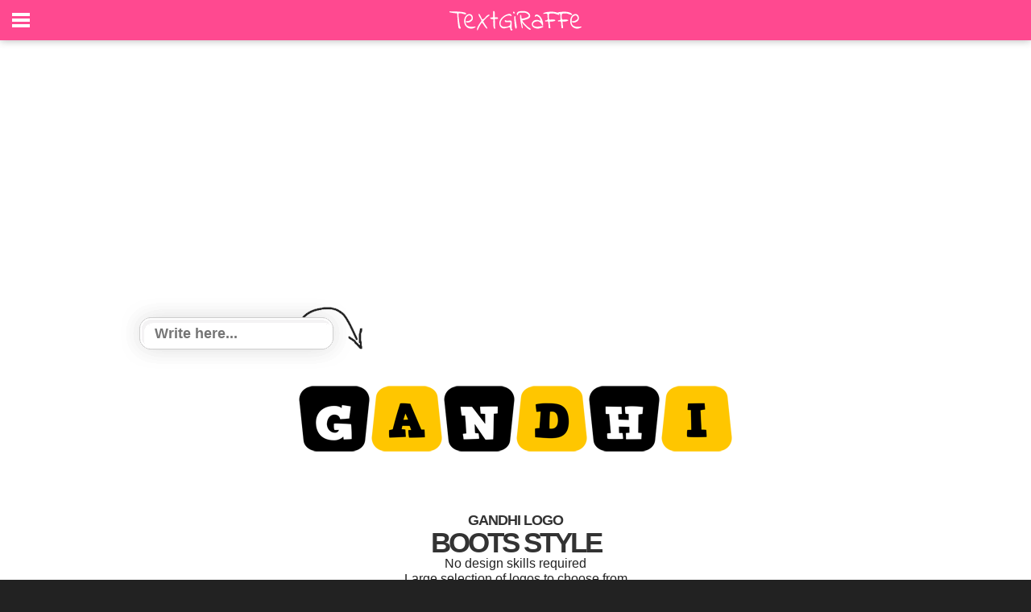

--- FILE ---
content_type: text/html;charset=ISO-8859-1
request_url: https://www.textgiraffe.com/Gandhi/logo/Gandhi-logo-boots/
body_size: 3802
content:
<!DOCTYPE html>










<html xmlns="http://www.w3.org/1999/xhtml" lang="en" xmlns:og="http://ogp.me/ns#" xmlns:fb="https://www.facebook.com/2008/fbml">
<head>
<title>Gandhi LOGO * Create Custom Gandhi logo * Boots STYLE</title>
<meta http-equiv="content-type" content="text/html; charset=UTF-8" />
<meta http-equiv="content-language" content="en" />
<meta name="keywords" content="" />
<meta name="description" content="No design skills required. Large selection of logos to choose from. Create amazing logos quick and easily." />
<meta property="og:url" content="https://www.textgiraffe.com/Gandhi/logo/Gandhi-logo-boots/" />
<meta property="og:type" content="website" />
<meta property="og:title" content="GANDHI logo * Boots STYLE *" />
<meta property="og:image" content="https://logos.textgiraffe.com/logos/logo-name/Gandhi-designstyle-boots-m.png" />
<meta property="og:description" content="" />
<meta name="viewport" content="width=device-width, initial-scale=1.0" />
<meta name="robots" content="noindex, follow" />
<meta name="googlebot" content="noindex, follow" />
<link rel="canonical" href="https://www.textgiraffe.com/Gandhi/logo/Gandhi-logo-boots/" />


<meta name="copyright" content="textgiraffe.com" />
<meta name="p:domain_verify" content="a86e51141355b596631699884e4d1ff0" />
<meta name="google-site-verification" content="HRSG1kipVCsGVpSzWnXrzwnUB8eOObJEqUZuNx3m8fs" />
<meta name="alexaVerifyID" content="12kEUeH6EEVBmseAAkEs89ochaU" />
<link rel="shortcut icon" href="/favicon.ico" />

<link rel="stylesheet" media="all" href="/css/new.css?v=952" />
<link rel="stylesheet" media="all" href="/css/slidebars.css?v=952">
<link rel="stylesheet" media="all" href="/css/example-styles.css?v=952">
<script src="//ajax.googleapis.com/ajax/libs/jquery/1.9.1/jquery.min.js"></script>
<script src="/script/slidebars.js?v=952"></script>
<script>
  (function(c,a,m,e,r,o,n){ c['StatBotObject']=r; c[r]=c[r]||function(){(
  c[r].q=c[r].q||[]).push(arguments)},c[r].l=1*new Date(); o=a.createElement(m),
  n=a.getElementsByTagName(m)[0]; o.async=1; o.src=e ;n.parentNode.insertBefore(o,n)
  })(window,document,'script','https://www.stat-bot.com/js/analytics.js','statbot');

  window.onerror = function(msg,url,line,col,err) {
    statbot('sendError',msg,url,line,col,err);
    
  };
  statbot('setId', 'textgiraffe');
  statbot('setDomain', 'textgiraffe.com');
  statbot('sendPageView');
</script>


</head>
<body>




<div id="fixed-top" class="sb-slide activeslide">
	<span class="sb-toggle-left"></span>
	<div style="height:50px;max-width:180px;margin:0 auto;text-align:center;"><a href="/"><img src="/pictures/svg/textgiraffe2.svg" alt="textgiraffe logo"></a></div>
	<span class="header-right">

<!--
isLoggedin:false


-->

	<!-- <a href="/Account/login">Login</a>-->
	
	</span>
	
</div>

<div id="sb-site" class="top-padding">
	<div class="tg-spacer"></div>

<div style="position:relative;max-width:980px;margin:0 auto;text-align:center;padding:5px 0 5px 0;">
	<div class="myAd1">
	<script async src="//pagead2.googlesyndication.com/pagead/js/adsbygoogle.js"></script>
<!-- Responsive_Adsense -->
<ins class="adsbygoogle"
     style="display:block"
     data-ad-client="ca-pub-4221310471306460"
     data-ad-slot="8936094094"
     data-ad-format="auto"></ins>
<script>
(adsbygoogle = window.adsbygoogle || []).push({});
</script></div>
</div>




  <form action="" method="get">
	<div style="position:relative;max-width:980px;margin:0 auto;text-align:center;">
		<div class="tbox1" style="left:0px;top:0px;">
			<input name="text" id="txt1" type="text" size="30" maxlength="15" class="tbox2" placeholder="Write here..." value="" />
		</div>
	
		<div class="logo" style="padding:50px 0 10px 0;">

	<img src="https://logos.textgiraffe.com/logos/logo-name/Gandhi-designstyle-boots-m.png" />
	

		</div>

		<div>
			<h1>GANDHI LOGO</h1>
			<h2>BOOTS STYLE</h2>
			No design skills required<br />
			Large selection of logos to choose from<br />
			Create amazing logos quick and easily<br />
			<input style="display:none;" type="submit" name="submit" value="Update"/>
			<input type="submit" name="submit" value="Download" style="cursor:pointer; text-indent: -9999em;text-transform: uppercase;width:300px; height:100px; border: none; outline: none; background:url('/pictures/png/en_button_download_logo.png');"/>
		</div>

	</div>
  </form>

	<div class="tg-spacer"></div>
	<div style="position:relative;max-width:980px;margin:0 auto;text-align:center;padding:10px 10px">
		<div class="myAd3"><script async src="//pagead2.googlesyndication.com/pagead/js/adsbygoogle.js"></script>
<!-- Responsive_Adsense -->
<ins class="adsbygoogle"
     style="display:block"
     data-ad-client="ca-pub-4221310471306460"
     data-ad-slot="8936094094"
     data-ad-format="auto"></ins>
<script>
(adsbygoogle = window.adsbygoogle || []).push({});
</script></div>
	</div>
	<div class="tg-spacer"></div>


	<div style="position:relative;padding:5px 0 5px 0;max-width:960px;margin:0 auto;text-align:center;">
		<ul>
	<li class="tumb_logo"><a href="/logos/tools/"><img src="/pictures/minilogo/tools.png" width="100%" alt="Tools" /></a></li>
<li class="tumb_logo"><a href="/logos/trust/"><img src="/pictures/minilogo/trust.png" width="100%" alt="Trust" /></a></li>
<li class="tumb_logo"><a href="/logos/variety/"><img src="/pictures/minilogo/variety.png" width="100%" alt="Variety" /></a></li>
<li class="tumb_logo"><a href="/logos/vegas/"><img src="/pictures/minilogo/vegas.png" width="100%" alt="Vegas" /></a></li>
<li class="tumb_logo"><a href="/logos/venezia/"><img src="/pictures/minilogo/venezia.png" width="100%" alt="Venezia" /></a></li>
<li class="tumb_logo"><a href="/logos/victory/"><img src="/pictures/minilogo/victory.png" width="100%" alt="Victory" /></a></li>
<li class="tumb_logo"><a href="/logos/welcome/"><img src="/pictures/minilogo/welcome.png" width="100%" alt="Welcome" /></a></li>
<li class="tumb_logo"><a href="/logos/whine/"><img src="/pictures/minilogo/whine.png" width="100%" alt="Whine" /></a></li>
<li class="tumb_logo"><a href="/logos/winter/"><img src="/pictures/minilogo/winter.png" width="100%" alt="Winter" /></a></li>
<li class="tumb_logo"><a href="/logos/woman/"><img src="/pictures/minilogo/woman.png" width="100%" alt="Woman" /></a></li>

		<li style="clear:left;"></li>
	</ul>
	<div id="shady2"><img src="/pictures/png/shady_b2.png" /></div>
</div>

<div style="position:relative;max-width:980px;margin:0 auto;text-align:center;">
	<div style="padding:20px 15px;">
		<div class="paging">
			<ul>
<li><a  href="/logos/">1</a></li>
<li><a  href="/logos/Page2/">2</a></li>
<li><a  href="/logos/Page3/">3</a></li>
<li><a  href="/logos/Page4/">4</a></li>
<li><a  href="/logos/Page5/">5</a></li>
<li><a  href="/logos/Page6/">6</a></li>
<li><a  href="/logos/Page7/">7</a></li>
<li><a  href="/logos/Page8/">8</a></li>
<li><a  href="/logos/Page9/">9</a></li>
<li><a class='currentpage' href="/logos/Page10/">10</a></li>


		<li><a href="/logos/">Next</a></li>
	
			</ul>
		</div>
	</div>
</div>



	<div class="tg-spacer"></div>
	<div style="position:relative;max-width:980px;margin:0 auto;text-align:center;padding:10px 10px">
		<div class="myAd4"><script async src="//pagead2.googlesyndication.com/pagead/js/adsbygoogle.js"></script>
<!-- Responsive_Adsense -->
<ins class="adsbygoogle"
     style="display:block"
     data-ad-client="ca-pub-4221310471306460"
     data-ad-slot="8936094094"
     data-ad-format="auto"></ins>
<script>
(adsbygoogle = window.adsbygoogle || []).push({});
</script></div>
	</div>
	<div class="tg-spacer"></div>




<div style="position:relative;width:100%;background-color:#EEEEEE;float:left;padding:0 0px 10px 0;">
	<div class="footer">

		<div class="mmm">
			<ul class="fmenu">
				<li><a href="/logos/" class="fmenu2" title="Popular Logos">Logos</a></li>
				<li><a href="/logos/i-love/" title="I Love You Logo">I Love You</a></li>
				<li><a href="/logos/candy/" title="Candy Logo">Candy</a></li>
				<li><a href="/facebook-cover/" title="Facebook Cover">Facebook Covers</a></li>
				<li> </li>
			</ul>
		</div>

		<div class="mmm">
			<ul class="fmenu">
				<li><a href="/find-your-name/" class="fmenu2" title="Find your name">Names</a></li>
				<li><a href="/Alison/" title="Alison name logo">Alison</a></li>
				<li><a href="/David/" title="David name logo">David</a></li>
				<li><a href="/Julie/" title="Julie name logo">Julie</a></li>
				<li> </li>
			</ul>
		</div>

		<div class="mmm">
			<ul class="fmenu">
				<li><span class="fmenu2" style="padding-left:22px">Friends</span></li>
				<li><a href="https://addtext.com/" title="AddText">AddText.com</a></li>
				<li><a href="https://www.flamingtext.com/" title="FlamingText">FlamingText.com</a></li>
				<li> </li>
			</ul>
		</div>
		<div class="mmm">
			<ul class="fmenu">
				<li><a href="https://www.flamingtext.com/contactus/" class="fmenu2" title="Contact Us">Contact</a></li>
				<li><a href="https://www.facebook.com/textGiraffe" title="Facebook">Facebook</a></li>
				<li><a href="https://www.pinterest.com/textgiraffe/" title="Pinterest">Pinterest</a></li>
				<li> </li>
				<li> </li>
			</ul>
		</div>
	</div>
	<div style="float:right;padding:0 10px 0px 0;clear:both;">
		<small>
		<a class="ftlink" href="/privacy/" title="Privacy Policy">Privacy</a> | 
		<a class="ftlink" href="/usage/" title="Terms of Use">Terms of Use</a> | 
		&copy; 2026 <a class="ftlink" href="https://www.flamingtext.com/">FlamingText.com</a> Pty Ltd
		</small>
	</div>
</div>
</div>

<div class="sb-slidebar sb-left" style="height:100%;overflow:hidden;padding:0;background-color:red;">
	<div style="width:100%;height:100%;overflow:auto;padding-right:30px;background-color:black;">
		<ul class="lmenu">
			<li><a href="/" style="font-size:15px;font-weight:700;letter-spacing:3px;background-color:#000;">HOME</a></li>
			<li><a href="/logos/">LOGOS</a></li>
			<li><a href="/find-your-name/">NAMES</a></li>
			<li><a href="/facebook-cover/">COVERS</a></li>
			<li><span style="padding: 16px 0 0 25px;font-size:15px;font-weight:700;letter-spacing:3px;background-color:#000;">SOCIAL</span></li>
			<li><a href="https://www.facebook.com/textGiraffe">FACEBOOK</a></li>
			<li><a href="https://www.pinterest.com/textgiraffe/">PINTEREST</a></li>
			<li><span style="padding: 16px 0 0 25px;font-size:15px;font-weight:700;letter-spacing:3px;background-color:#000;">NEED HELP?</span></li>
			<li><a href="https://www.flamingtext.com/contactus/">CONTACT</a></li>
		</ul>
		<br /><br /><br />
	</div>
</div>

<!--
  (function(i,s,o,g,r,a,m){i['GoogleAnalyticsObject']=r;i[r]=i[r]||function(){
  (i[r].q=i[r].q||[]).push(arguments)},i[r].l=1*new Date();a=s.createElement(o),
  m=s.getElementsByTagName(o)[0];a.async=1;a.src=g;m.parentNode.insertBefore(a,m)
  })(window,document,'script','https://www.google-analytics.com/analytics.js','ga');

  ga('create', 'UA-64365-75', 'auto');
  ga('send', 'pageview');
-->

<script>
  (function(i,s,o,g,r,a,m){i['GoogleAnalyticsObject']=r;i[r]=i[r]||function(){
  (i[r].q=i[r].q||[]).push(arguments)},i[r].l=1*new Date();a=s.createElement(o),
  m=s.getElementsByTagName(o)[0];a.async=1;a.src=g;m.parentNode.insertBefore(a,m)
  })(window,document,'script','https://www.google-analytics.com/analytics.js','ga');

  ga('create', 'UA-97813875-1', 'auto');
  ga('send', 'pageview');

</script>

<script>
function clearDefault(el) {
  if (el.defaultValue==el.value) el.value = ""
}

window.onload = function(){
	if (false)	setTimeout(function() {
                var myAd = [];
                myAd.push('<a href="/gotoads/?go=50" target="_blank" rel="nofollow"><img src="/pictures/do2/do2_50.png" /></a>');

		jQuery(function ($) {
			if ($(".myAd1").height() === 0) {
				$(".myAd1").html(myAd[Math.floor(myAd.length * Math.random())]);
			}
			if ($(".myAd2").height() === 0) {
				$(".myAd2").html(myAd[Math.floor(myAd.length * Math.random())]);
			}
			if ($(".myAd3").height() === 0) {
				$(".myAd3").html(myAd[Math.floor(myAd.length * Math.random())]);
			}
			if ($(".myAd4").height() === 0) {
				$(".myAd4").html(myAd[Math.floor(myAd.length * Math.random())]);
			}
		});
	}, 650);
};

(function($) {
	$(document).ready(function() {
		$.slidebars();
	});
}) (jQuery);


$(window).scroll(function() {
    var scroll = $(window).scrollTop();
    if (scroll > 100) {
        $("#fixed-top ").addClass("activeslide");
    }
    else {
        $("#fixed-top ").removeClass("activeslide");
    }
});

</script>


</body>
</html>


--- FILE ---
content_type: text/html; charset=utf-8
request_url: https://www.google.com/recaptcha/api2/aframe
body_size: 268
content:
<!DOCTYPE HTML><html><head><meta http-equiv="content-type" content="text/html; charset=UTF-8"></head><body><script nonce="020TevM84xZjxyZ1x9PKMw">/** Anti-fraud and anti-abuse applications only. See google.com/recaptcha */ try{var clients={'sodar':'https://pagead2.googlesyndication.com/pagead/sodar?'};window.addEventListener("message",function(a){try{if(a.source===window.parent){var b=JSON.parse(a.data);var c=clients[b['id']];if(c){var d=document.createElement('img');d.src=c+b['params']+'&rc='+(localStorage.getItem("rc::a")?sessionStorage.getItem("rc::b"):"");window.document.body.appendChild(d);sessionStorage.setItem("rc::e",parseInt(sessionStorage.getItem("rc::e")||0)+1);localStorage.setItem("rc::h",'1768403617483');}}}catch(b){}});window.parent.postMessage("_grecaptcha_ready", "*");}catch(b){}</script></body></html>